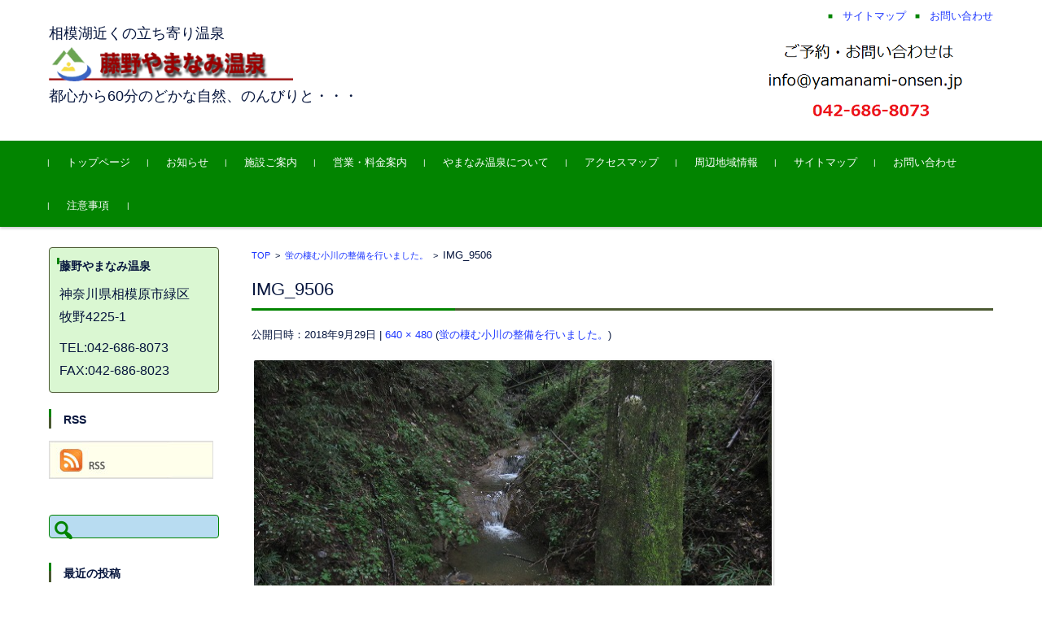

--- FILE ---
content_type: text/html; charset=UTF-8
request_url: https://yamanami-onsen.jp/archives/1273/img_9506
body_size: 9525
content:


<!DOCTYPE html>
<html lang="ja">
<head>

<meta charset="UTF-8">
<meta name="viewport" content="width=device-width, initial-scale=1">
<link rel="profile" href="https://gmpg.org/xfn/11">
<link rel="pingback" href="https://yamanami-onsen.jp/xmlrpc.php" />


<title>IMG_9506 &#8211; 藤野やまなみ温泉</title>
<meta name='robots' content='max-image-preview:large' />
<link rel="alternate" type="application/rss+xml" title="藤野やまなみ温泉 &raquo; フィード" href="https://yamanami-onsen.jp/feed" />
<link rel="alternate" type="application/rss+xml" title="藤野やまなみ温泉 &raquo; コメントフィード" href="https://yamanami-onsen.jp/comments/feed" />
<link rel="alternate" type="application/rss+xml" title="藤野やまなみ温泉 &raquo; IMG_9506 のコメントのフィード" href="https://yamanami-onsen.jp/archives/1273/img_9506/feed" />
<script type="text/javascript">
/* <![CDATA[ */
window._wpemojiSettings = {"baseUrl":"https:\/\/s.w.org\/images\/core\/emoji\/15.0.3\/72x72\/","ext":".png","svgUrl":"https:\/\/s.w.org\/images\/core\/emoji\/15.0.3\/svg\/","svgExt":".svg","source":{"concatemoji":"https:\/\/yamanami-onsen.jp\/wp-includes\/js\/wp-emoji-release.min.js?ver=6.5.7"}};
/*! This file is auto-generated */
!function(i,n){var o,s,e;function c(e){try{var t={supportTests:e,timestamp:(new Date).valueOf()};sessionStorage.setItem(o,JSON.stringify(t))}catch(e){}}function p(e,t,n){e.clearRect(0,0,e.canvas.width,e.canvas.height),e.fillText(t,0,0);var t=new Uint32Array(e.getImageData(0,0,e.canvas.width,e.canvas.height).data),r=(e.clearRect(0,0,e.canvas.width,e.canvas.height),e.fillText(n,0,0),new Uint32Array(e.getImageData(0,0,e.canvas.width,e.canvas.height).data));return t.every(function(e,t){return e===r[t]})}function u(e,t,n){switch(t){case"flag":return n(e,"\ud83c\udff3\ufe0f\u200d\u26a7\ufe0f","\ud83c\udff3\ufe0f\u200b\u26a7\ufe0f")?!1:!n(e,"\ud83c\uddfa\ud83c\uddf3","\ud83c\uddfa\u200b\ud83c\uddf3")&&!n(e,"\ud83c\udff4\udb40\udc67\udb40\udc62\udb40\udc65\udb40\udc6e\udb40\udc67\udb40\udc7f","\ud83c\udff4\u200b\udb40\udc67\u200b\udb40\udc62\u200b\udb40\udc65\u200b\udb40\udc6e\u200b\udb40\udc67\u200b\udb40\udc7f");case"emoji":return!n(e,"\ud83d\udc26\u200d\u2b1b","\ud83d\udc26\u200b\u2b1b")}return!1}function f(e,t,n){var r="undefined"!=typeof WorkerGlobalScope&&self instanceof WorkerGlobalScope?new OffscreenCanvas(300,150):i.createElement("canvas"),a=r.getContext("2d",{willReadFrequently:!0}),o=(a.textBaseline="top",a.font="600 32px Arial",{});return e.forEach(function(e){o[e]=t(a,e,n)}),o}function t(e){var t=i.createElement("script");t.src=e,t.defer=!0,i.head.appendChild(t)}"undefined"!=typeof Promise&&(o="wpEmojiSettingsSupports",s=["flag","emoji"],n.supports={everything:!0,everythingExceptFlag:!0},e=new Promise(function(e){i.addEventListener("DOMContentLoaded",e,{once:!0})}),new Promise(function(t){var n=function(){try{var e=JSON.parse(sessionStorage.getItem(o));if("object"==typeof e&&"number"==typeof e.timestamp&&(new Date).valueOf()<e.timestamp+604800&&"object"==typeof e.supportTests)return e.supportTests}catch(e){}return null}();if(!n){if("undefined"!=typeof Worker&&"undefined"!=typeof OffscreenCanvas&&"undefined"!=typeof URL&&URL.createObjectURL&&"undefined"!=typeof Blob)try{var e="postMessage("+f.toString()+"("+[JSON.stringify(s),u.toString(),p.toString()].join(",")+"));",r=new Blob([e],{type:"text/javascript"}),a=new Worker(URL.createObjectURL(r),{name:"wpTestEmojiSupports"});return void(a.onmessage=function(e){c(n=e.data),a.terminate(),t(n)})}catch(e){}c(n=f(s,u,p))}t(n)}).then(function(e){for(var t in e)n.supports[t]=e[t],n.supports.everything=n.supports.everything&&n.supports[t],"flag"!==t&&(n.supports.everythingExceptFlag=n.supports.everythingExceptFlag&&n.supports[t]);n.supports.everythingExceptFlag=n.supports.everythingExceptFlag&&!n.supports.flag,n.DOMReady=!1,n.readyCallback=function(){n.DOMReady=!0}}).then(function(){return e}).then(function(){var e;n.supports.everything||(n.readyCallback(),(e=n.source||{}).concatemoji?t(e.concatemoji):e.wpemoji&&e.twemoji&&(t(e.twemoji),t(e.wpemoji)))}))}((window,document),window._wpemojiSettings);
/* ]]> */
</script>
<style id='wp-emoji-styles-inline-css' type='text/css'>

	img.wp-smiley, img.emoji {
		display: inline !important;
		border: none !important;
		box-shadow: none !important;
		height: 1em !important;
		width: 1em !important;
		margin: 0 0.07em !important;
		vertical-align: -0.1em !important;
		background: none !important;
		padding: 0 !important;
	}
</style>
<link rel='stylesheet' id='wp-block-library-css' href='https://yamanami-onsen.jp/wp-includes/css/dist/block-library/style.min.css?ver=6.5.7' type='text/css' media='all' />
<style id='classic-theme-styles-inline-css' type='text/css'>
/*! This file is auto-generated */
.wp-block-button__link{color:#fff;background-color:#32373c;border-radius:9999px;box-shadow:none;text-decoration:none;padding:calc(.667em + 2px) calc(1.333em + 2px);font-size:1.125em}.wp-block-file__button{background:#32373c;color:#fff;text-decoration:none}
</style>
<style id='global-styles-inline-css' type='text/css'>
body{--wp--preset--color--black: #000000;--wp--preset--color--cyan-bluish-gray: #abb8c3;--wp--preset--color--white: #ffffff;--wp--preset--color--pale-pink: #f78da7;--wp--preset--color--vivid-red: #cf2e2e;--wp--preset--color--luminous-vivid-orange: #ff6900;--wp--preset--color--luminous-vivid-amber: #fcb900;--wp--preset--color--light-green-cyan: #7bdcb5;--wp--preset--color--vivid-green-cyan: #00d084;--wp--preset--color--pale-cyan-blue: #8ed1fc;--wp--preset--color--vivid-cyan-blue: #0693e3;--wp--preset--color--vivid-purple: #9b51e0;--wp--preset--gradient--vivid-cyan-blue-to-vivid-purple: linear-gradient(135deg,rgba(6,147,227,1) 0%,rgb(155,81,224) 100%);--wp--preset--gradient--light-green-cyan-to-vivid-green-cyan: linear-gradient(135deg,rgb(122,220,180) 0%,rgb(0,208,130) 100%);--wp--preset--gradient--luminous-vivid-amber-to-luminous-vivid-orange: linear-gradient(135deg,rgba(252,185,0,1) 0%,rgba(255,105,0,1) 100%);--wp--preset--gradient--luminous-vivid-orange-to-vivid-red: linear-gradient(135deg,rgba(255,105,0,1) 0%,rgb(207,46,46) 100%);--wp--preset--gradient--very-light-gray-to-cyan-bluish-gray: linear-gradient(135deg,rgb(238,238,238) 0%,rgb(169,184,195) 100%);--wp--preset--gradient--cool-to-warm-spectrum: linear-gradient(135deg,rgb(74,234,220) 0%,rgb(151,120,209) 20%,rgb(207,42,186) 40%,rgb(238,44,130) 60%,rgb(251,105,98) 80%,rgb(254,248,76) 100%);--wp--preset--gradient--blush-light-purple: linear-gradient(135deg,rgb(255,206,236) 0%,rgb(152,150,240) 100%);--wp--preset--gradient--blush-bordeaux: linear-gradient(135deg,rgb(254,205,165) 0%,rgb(254,45,45) 50%,rgb(107,0,62) 100%);--wp--preset--gradient--luminous-dusk: linear-gradient(135deg,rgb(255,203,112) 0%,rgb(199,81,192) 50%,rgb(65,88,208) 100%);--wp--preset--gradient--pale-ocean: linear-gradient(135deg,rgb(255,245,203) 0%,rgb(182,227,212) 50%,rgb(51,167,181) 100%);--wp--preset--gradient--electric-grass: linear-gradient(135deg,rgb(202,248,128) 0%,rgb(113,206,126) 100%);--wp--preset--gradient--midnight: linear-gradient(135deg,rgb(2,3,129) 0%,rgb(40,116,252) 100%);--wp--preset--font-size--small: 13px;--wp--preset--font-size--medium: 20px;--wp--preset--font-size--large: 36px;--wp--preset--font-size--x-large: 42px;--wp--preset--spacing--20: 0.44rem;--wp--preset--spacing--30: 0.67rem;--wp--preset--spacing--40: 1rem;--wp--preset--spacing--50: 1.5rem;--wp--preset--spacing--60: 2.25rem;--wp--preset--spacing--70: 3.38rem;--wp--preset--spacing--80: 5.06rem;--wp--preset--shadow--natural: 6px 6px 9px rgba(0, 0, 0, 0.2);--wp--preset--shadow--deep: 12px 12px 50px rgba(0, 0, 0, 0.4);--wp--preset--shadow--sharp: 6px 6px 0px rgba(0, 0, 0, 0.2);--wp--preset--shadow--outlined: 6px 6px 0px -3px rgba(255, 255, 255, 1), 6px 6px rgba(0, 0, 0, 1);--wp--preset--shadow--crisp: 6px 6px 0px rgba(0, 0, 0, 1);}:where(.is-layout-flex){gap: 0.5em;}:where(.is-layout-grid){gap: 0.5em;}body .is-layout-flex{display: flex;}body .is-layout-flex{flex-wrap: wrap;align-items: center;}body .is-layout-flex > *{margin: 0;}body .is-layout-grid{display: grid;}body .is-layout-grid > *{margin: 0;}:where(.wp-block-columns.is-layout-flex){gap: 2em;}:where(.wp-block-columns.is-layout-grid){gap: 2em;}:where(.wp-block-post-template.is-layout-flex){gap: 1.25em;}:where(.wp-block-post-template.is-layout-grid){gap: 1.25em;}.has-black-color{color: var(--wp--preset--color--black) !important;}.has-cyan-bluish-gray-color{color: var(--wp--preset--color--cyan-bluish-gray) !important;}.has-white-color{color: var(--wp--preset--color--white) !important;}.has-pale-pink-color{color: var(--wp--preset--color--pale-pink) !important;}.has-vivid-red-color{color: var(--wp--preset--color--vivid-red) !important;}.has-luminous-vivid-orange-color{color: var(--wp--preset--color--luminous-vivid-orange) !important;}.has-luminous-vivid-amber-color{color: var(--wp--preset--color--luminous-vivid-amber) !important;}.has-light-green-cyan-color{color: var(--wp--preset--color--light-green-cyan) !important;}.has-vivid-green-cyan-color{color: var(--wp--preset--color--vivid-green-cyan) !important;}.has-pale-cyan-blue-color{color: var(--wp--preset--color--pale-cyan-blue) !important;}.has-vivid-cyan-blue-color{color: var(--wp--preset--color--vivid-cyan-blue) !important;}.has-vivid-purple-color{color: var(--wp--preset--color--vivid-purple) !important;}.has-black-background-color{background-color: var(--wp--preset--color--black) !important;}.has-cyan-bluish-gray-background-color{background-color: var(--wp--preset--color--cyan-bluish-gray) !important;}.has-white-background-color{background-color: var(--wp--preset--color--white) !important;}.has-pale-pink-background-color{background-color: var(--wp--preset--color--pale-pink) !important;}.has-vivid-red-background-color{background-color: var(--wp--preset--color--vivid-red) !important;}.has-luminous-vivid-orange-background-color{background-color: var(--wp--preset--color--luminous-vivid-orange) !important;}.has-luminous-vivid-amber-background-color{background-color: var(--wp--preset--color--luminous-vivid-amber) !important;}.has-light-green-cyan-background-color{background-color: var(--wp--preset--color--light-green-cyan) !important;}.has-vivid-green-cyan-background-color{background-color: var(--wp--preset--color--vivid-green-cyan) !important;}.has-pale-cyan-blue-background-color{background-color: var(--wp--preset--color--pale-cyan-blue) !important;}.has-vivid-cyan-blue-background-color{background-color: var(--wp--preset--color--vivid-cyan-blue) !important;}.has-vivid-purple-background-color{background-color: var(--wp--preset--color--vivid-purple) !important;}.has-black-border-color{border-color: var(--wp--preset--color--black) !important;}.has-cyan-bluish-gray-border-color{border-color: var(--wp--preset--color--cyan-bluish-gray) !important;}.has-white-border-color{border-color: var(--wp--preset--color--white) !important;}.has-pale-pink-border-color{border-color: var(--wp--preset--color--pale-pink) !important;}.has-vivid-red-border-color{border-color: var(--wp--preset--color--vivid-red) !important;}.has-luminous-vivid-orange-border-color{border-color: var(--wp--preset--color--luminous-vivid-orange) !important;}.has-luminous-vivid-amber-border-color{border-color: var(--wp--preset--color--luminous-vivid-amber) !important;}.has-light-green-cyan-border-color{border-color: var(--wp--preset--color--light-green-cyan) !important;}.has-vivid-green-cyan-border-color{border-color: var(--wp--preset--color--vivid-green-cyan) !important;}.has-pale-cyan-blue-border-color{border-color: var(--wp--preset--color--pale-cyan-blue) !important;}.has-vivid-cyan-blue-border-color{border-color: var(--wp--preset--color--vivid-cyan-blue) !important;}.has-vivid-purple-border-color{border-color: var(--wp--preset--color--vivid-purple) !important;}.has-vivid-cyan-blue-to-vivid-purple-gradient-background{background: var(--wp--preset--gradient--vivid-cyan-blue-to-vivid-purple) !important;}.has-light-green-cyan-to-vivid-green-cyan-gradient-background{background: var(--wp--preset--gradient--light-green-cyan-to-vivid-green-cyan) !important;}.has-luminous-vivid-amber-to-luminous-vivid-orange-gradient-background{background: var(--wp--preset--gradient--luminous-vivid-amber-to-luminous-vivid-orange) !important;}.has-luminous-vivid-orange-to-vivid-red-gradient-background{background: var(--wp--preset--gradient--luminous-vivid-orange-to-vivid-red) !important;}.has-very-light-gray-to-cyan-bluish-gray-gradient-background{background: var(--wp--preset--gradient--very-light-gray-to-cyan-bluish-gray) !important;}.has-cool-to-warm-spectrum-gradient-background{background: var(--wp--preset--gradient--cool-to-warm-spectrum) !important;}.has-blush-light-purple-gradient-background{background: var(--wp--preset--gradient--blush-light-purple) !important;}.has-blush-bordeaux-gradient-background{background: var(--wp--preset--gradient--blush-bordeaux) !important;}.has-luminous-dusk-gradient-background{background: var(--wp--preset--gradient--luminous-dusk) !important;}.has-pale-ocean-gradient-background{background: var(--wp--preset--gradient--pale-ocean) !important;}.has-electric-grass-gradient-background{background: var(--wp--preset--gradient--electric-grass) !important;}.has-midnight-gradient-background{background: var(--wp--preset--gradient--midnight) !important;}.has-small-font-size{font-size: var(--wp--preset--font-size--small) !important;}.has-medium-font-size{font-size: var(--wp--preset--font-size--medium) !important;}.has-large-font-size{font-size: var(--wp--preset--font-size--large) !important;}.has-x-large-font-size{font-size: var(--wp--preset--font-size--x-large) !important;}
.wp-block-navigation a:where(:not(.wp-element-button)){color: inherit;}
:where(.wp-block-post-template.is-layout-flex){gap: 1.25em;}:where(.wp-block-post-template.is-layout-grid){gap: 1.25em;}
:where(.wp-block-columns.is-layout-flex){gap: 2em;}:where(.wp-block-columns.is-layout-grid){gap: 2em;}
.wp-block-pullquote{font-size: 1.5em;line-height: 1.6;}
</style>
<link rel='stylesheet' id='fsvbasic-style-css' href='https://yamanami-onsen.jp/wp-content/themes/fsvbasic/style.css?ver=6.5.7' type='text/css' media='all' />
<link rel='stylesheet' id='jquery-bxslider-styles-css' href='https://yamanami-onsen.jp/wp-content/themes/fsvbasic/css/jquery.bxslider.css?ver=6.5.7' type='text/css' media='all' />
<link rel='stylesheet' id='fsvbasic-overwrite-css' href='https://yamanami-onsen.jp/wp-content/themes/fsvbasic/css/overwrite.css?ver=6.5.7' type='text/css' media='all' />
<link rel='stylesheet' id='dashicons-css' href='https://yamanami-onsen.jp/wp-includes/css/dashicons.min.css?ver=6.5.7' type='text/css' media='all' />
<script type="text/javascript" src="https://yamanami-onsen.jp/wp-includes/js/jquery/jquery.min.js?ver=3.7.1" id="jquery-core-js"></script>
<script type="text/javascript" src="https://yamanami-onsen.jp/wp-includes/js/jquery/jquery-migrate.min.js?ver=3.4.1" id="jquery-migrate-js"></script>
<script type="text/javascript" src="https://yamanami-onsen.jp/wp-content/themes/fsvbasic/js/jquery.bxslider.min.js?ver=1" id="jquery-bxslider-js"></script>
<script type="text/javascript" src="https://yamanami-onsen.jp/wp-content/themes/fsvbasic/js/responsive.js?ver=1" id="jquery-responsive-js"></script>
<link rel="https://api.w.org/" href="https://yamanami-onsen.jp/wp-json/" /><link rel="alternate" type="application/json" href="https://yamanami-onsen.jp/wp-json/wp/v2/media/1275" /><link rel="EditURI" type="application/rsd+xml" title="RSD" href="https://yamanami-onsen.jp/xmlrpc.php?rsd" />
<meta name="generator" content="WordPress 6.5.7" />
<link rel='shortlink' href='https://yamanami-onsen.jp/?p=1275' />
<link rel="alternate" type="application/json+oembed" href="https://yamanami-onsen.jp/wp-json/oembed/1.0/embed?url=https%3A%2F%2Fyamanami-onsen.jp%2Farchives%2F1273%2Fimg_9506" />
<link rel="alternate" type="text/xml+oembed" href="https://yamanami-onsen.jp/wp-json/oembed/1.0/embed?url=https%3A%2F%2Fyamanami-onsen.jp%2Farchives%2F1273%2Fimg_9506&#038;format=xml" />

<style type="text/css">
/* Main Color */
#header-nav-area,
.nav-previous a::before,
.nav-next a::after,
.page-links > span,
.main-content-header .main-content-title::before,
.topmain-widget-area .widget-title::after,
.post-sitemap-list .widget-title::after,
.sidebar-left .widget-title::after,
.sidebar-right .widget-title::after,
.comments-title::after,
.comment-reply-title::after,
.widget_rss .widget-title .rss-widget-icon-link::after,
#wp-calendar caption,
#wp-calendar tfoot #prev a::before,
#wp-calendar tfoot #next a::before,
.widget_archive select[name=archive-dropdown],
.widget_categories select.postform,
.footer-copy-area,
a[rel*="category"],
#pagetop {
	background-color:#028400;
}

#site-navigation ul li a:hover,
.menu-load-button a,
#header-menu-button button span,
.hw_link1 a::before,
.hw_link2 a::before,
.post-sitemap-list ul li::before,
.widget_archive ul li::before,
.widget_categories ul li::before,
.widget_nav_menu ul li::before,
.widget_pages ul li::before,
.widget_meta ul li::before,
.post-sitemap-list .children li::before,
.widget_nav_menu .sub-menu li::before,
.widget_pages .children li::before,
.widget_categories .children li::before,
#searchform::before {
	color:#028400;
}

input[type="text"],
input[type="password"],
input[type="search"],
input[type="tel"],
input[type="url"],
input[type="email"],
input[type="number"],
textarea,
.site-header-area,
.page-links > span {
	border-color:#028400;
}
/* Link Color */
a {
	color:#1c36ff;
}
/* Sub Light Color */
#site-navigation ul li a:hover,
input[type="text"],
input[type="password"],
input[type="search"],
input[type="tel"],
input[type="url"],
input[type="email"],
input[type="number"],
textarea {
	background-color:;
}

#wp-calendar td,
.topmain-welcome-area th,
.textwidget th,
.entry-content th,
.comment-content th,
.widget_framedtext {
	background-color:#daf7d2;
}
/* Main Text Color */
del,
body,
.meta-postdate a,
.page-links > a,
.main-content-header .main-content-title,
.topmain-widget-area .widget-title,
.widget_rss .widget-title .rsswidget,
.widget_framedtext .widget-title,
.topmain-welcome-area th a,
.textwidget th a,
.entry-content th a,
.comment-content th a {
	color:#06153d;
}
/* Line & Icon Color */
.mu_register h2,
.widget_recent_comments ul li::before,
.tagcloud a::before {
    color:#4b5932;
}

hr,
a[rel*="tag"],
.page-links > a:hover,
.post-author {
	background-color:#4b5932;
}

button,
input,
select,
textarea,
.header-title-only,
.header-title-area,
.header-image-area,
.main-content-area,
.topmain-welcome-area abbr,
.textwidget abbr,
.entry-content abbr,
.comment-content abbr,
.topmain-welcome-area dfn,
.textwidget dfn,
.entry-content dfn,
.comment-content dfn,
.topmain-welcome-area acronym,
.textwidget acronym,
.entry-content acronym,
.comment-content acronym,
.topmain-welcome-area table,
.textwidget table,
.entry-content table,
.comment-content table,
.topmain-welcome-area th,
.textwidget th,
.entry-content th,
.comment-content th,
.topmain-welcome-area td,
.textwidget td,
.entry-content td,
.comment-content td,
.page-links > a,
.nav-single,
.nav-previous a,
.nav-next a,
.comments-title,
.comment-reply-title,
article.comment,
.comment .children,
.nocomments,
.archive-post,
.widget,
.widget-title,
.post-sitemap-list .widget-title,
.post-sitemap-list ul li,
.widget_archive ul li,
.widget_categories ul li,
.widget_nav_menu ul li,
.widget_pages ul li,
.widget_meta ul li,
.widget_recent_entries ul li,
.widget_rss ul li,
.widget_recent_comments ul li,
.widget_tagposts ul li,
.widget_tagpages ul li,
.widget_catposts ul li,
.hw_link1,
.hw_link2,
.hw_link2 a,
.post-sitemap-list .children,
.widget_nav_menu .sub-menu,
.widget_pages .children,
.widget_categories .children,
.topmain-welcome-area pre,
.textwidget pre,
.entry-content pre,
.comment-content pre,
.main-content-header .main-content-title,
.topmain-widget-area .widget-title,
.post-sitemap-list .widget-title,
.sidebar-left .widget-title,
.sidebar-right .widget-title,
.comments-title,
.comment-reply-title {
	border-color:#4b5932;
}
@media screen and (min-width:786px) {
	/* Main Color */
	#site-navigation div.menu > ul > li:hover li:hover > a,
	#site-navigation ul li:hover ul li ul li:hover > a  {
		color:#028400;
	}

	.topmain-widget-area .widget_tagposts ul li .ex_tag_button,
	.topmain-widget-area .widget_tagpages ul li .ex_tag_button {
		background-color:#028400;
	}

	#site-navigation ul li ul li a {
		border-color:#028400;
	}
	/* Link Color */
	#site-navigation div.menu > ul > li:hover > a,
	#site-navigation ul li ul li ul li a,
	#site-navigation div.menu > ul > li:hover > ul > li {
		background-color:#1c36ff;
	}
	/* Sub Light Color */
	#site-navigation div.menu > ul > li:hover li:hover > a,
	#site-navigation ul li:hover ul li ul li:hover > a  {
		background-color:;
	}
	.footer-widget-area {
		background-color:#daf7d2;
	}
	.comments-area,
	.article-group,
	.post-sitemap-list ul,
	.widget_archive ul,
	.widget_categories ul,
	.widget_nav_menu ul,
	.widget_pages ul,
	.widget_meta ul,
	.widget_recent_entries ul,
	.widget_rss ul,
	.widget_recent_comments ul,
	.widget_tagposts ul,
	.widget_tagpages ul,
	.widget_catposts ul,
	.post-sitemap-list ul li:last-child,
	.widget_archive ul li:last-child,
	.widget_categories ul li:last-child,
	.widget_nav_menu ul li:last-child,
	.widget_pages ul li:last-child,
	.widget_meta ul li:last-child,
	.widget_recent_entries ul li:last-child,
	.widget_rss ul li:last-child,
	.widget_recent_comments ul li:last-child,
	.widget_tagposts ul li:last-child,
	.widget_tagpages ul li:last-child,
	.widget_catposts ul li:last-child,
	#footer-widget-area-1,
	#footer-widget-area-2,
	.widget_framedtext {
		border-color:#4b5932;
	}
}
</style>
<link rel="icon" href="https://yamanami-onsen.jp/wp-content/uploads/2017/06/cropped-top-1-1-32x32.jpg" sizes="32x32" />
<link rel="icon" href="https://yamanami-onsen.jp/wp-content/uploads/2017/06/cropped-top-1-1-192x192.jpg" sizes="192x192" />
<link rel="apple-touch-icon" href="https://yamanami-onsen.jp/wp-content/uploads/2017/06/cropped-top-1-1-180x180.jpg" />
<meta name="msapplication-TileImage" content="https://yamanami-onsen.jp/wp-content/uploads/2017/06/cropped-top-1-1-270x270.jpg" />

</head>

<body class="attachment attachment-template-default single single-attachment postid-1275 attachmentid-1275 attachment-jpeg metaslider-plugin column-2l custom-background-white">


<div id="layout">

<div id="page">

<div id="masthead" class="site-header-area" role="banner">

<div class="component-inner">

<div id="header-menu-button" class="menu-load-button">

<button id="button-toggle-menu"><span class="dashicons dashicons-menu"></span></button>

</div><!-- #header-menu-button -->


<div id="header-title-area" class="header-title-area">

<p class="site-description">相模湖近くの立ち寄り温泉</p>
<p class="site-title-img"><a href="https://yamanami-onsen.jp/" rel="home"><img src="https://yamanami-onsen.jp/wp-content/uploads/2017/07/headimg.png" alt="藤野やまなみ温泉" /></a></p>
<!--<p class="site-title"><a href="https://yamanami-onsen.jp/" rel="home">藤野やまなみ温泉</a></p>-->
<p class="site-description">都心から60分のどかな自然、のんびりと・・・</p>


</div><!-- #header-title-area -->

<div id="header-widget-area">


<p class="hw_link2">
<a href="/sitemap"><span>サイトマップ</span></a><a href="/inquiry"><span>お問い合わせ</span></a></p>

<p class="hw_text_large"><a href="/"><img src="/wp-content/uploads/2017/06/maila.png"></a></p>
</div><!-- #header-widget-area -->

</div><!-- .component-inner -->

</div><!-- #masthead -->

<div id="header-nav-area" class="navigation-area clear">

<div class="component-inner clear">

<a class="assistive-text" href="#content">コンテンツに移動</a>

<nav id="site-navigation" class="main-navigation" role="navigation">

<div class="menu"><ul id="menu-%e3%83%a1%e3%83%8b%e3%83%a5%e3%83%bc%ef%bc%91" class="menu"><li id="menu-item-59" class="menu-item menu-item-type-post_type menu-item-object-page menu-item-home menu-item-59"><a href="https://yamanami-onsen.jp/">トップページ</a></li>
<li id="menu-item-58" class="menu-item menu-item-type-post_type menu-item-object-page current_page_parent menu-item-58"><a href="https://yamanami-onsen.jp/information">お知らせ</a></li>
<li id="menu-item-62" class="menu-item menu-item-type-post_type menu-item-object-page menu-item-62"><a href="https://yamanami-onsen.jp/fac-info">施設ご案内</a></li>
<li id="menu-item-57" class="menu-item menu-item-type-post_type menu-item-object-page menu-item-57"><a href="https://yamanami-onsen.jp/fee">営業・料金案内</a></li>
<li id="menu-item-56" class="menu-item menu-item-type-post_type menu-item-object-page menu-item-56"><a href="https://yamanami-onsen.jp/about">やまなみ温泉について</a></li>
<li id="menu-item-55" class="menu-item menu-item-type-post_type menu-item-object-page menu-item-55"><a href="https://yamanami-onsen.jp/access-map">アクセスマップ</a></li>
<li id="menu-item-270" class="menu-item menu-item-type-post_type menu-item-object-page menu-item-270"><a href="https://yamanami-onsen.jp/near">周辺地域情報</a></li>
<li id="menu-item-54" class="menu-item menu-item-type-post_type menu-item-object-page menu-item-54"><a href="https://yamanami-onsen.jp/sitemap">サイトマップ</a></li>
<li id="menu-item-53" class="menu-item menu-item-type-post_type menu-item-object-page menu-item-53"><a href="https://yamanami-onsen.jp/inquiry">お問い合わせ</a></li>
<li id="menu-item-3372" class="menu-item menu-item-type-post_type menu-item-object-page menu-item-3372"><a href="https://yamanami-onsen.jp/%e6%b3%a8%e6%84%8f%e4%ba%8b%e9%a0%85">注意事項</a></li>
</ul></div>
</nav><!-- #site-navigation -->

</div><!-- .component-inner -->

</div><!-- #header-nav-area -->


<div id="main" class="main-content-area">

<div class="component-inner">

<div id="wrapbox" class="main-content-wrap">

<div id="primary" class="main-content-site" role="main">


<div id="breadcrumb" class="main-breadcrumb">

<a href="https://yamanami-onsen.jp/" title="藤野やまなみ温泉" rel="home">TOP</a>

&nbsp;&gt;&nbsp;&nbsp;<a href="https://yamanami-onsen.jp/archives/1273">蛍の棲む小川の整備を行いました。</a>

		&nbsp;&gt;&nbsp;&nbsp;<span class="currentpage">IMG_9506</span>

	
</div><!-- #breadcrumb -->


<article id="post-1275" class="image-attachment post-1275 attachment type-attachment status-inherit hentry">

<header class="main-content-header">

<h1 class="main-content-title">IMG_9506</h1>

<div class="entry-meta"><span class="meta-prep meta-prep-entry-date">公開日時：</span><span class="entry-date"><time class="entry-date" datetime="2018-09-29T15:45:54+09:00">2018年9月29日</time></span> | <a href="https://yamanami-onsen.jp/wp-content/uploads/2018/09/IMG_9506.jpg" title="フルサイズ画像">640 &times; 480</a> (<a href="https://yamanami-onsen.jp/archives/1273" title="Return to 蛍の棲む小川の整備を行いました。" rel="gallery">蛍の棲む小川の整備を行いました。</a>)
</div><!-- .entry-meta -->

</header><!-- .main-content-header -->

<div class="entry-content">

<div class="attachment">

<img width="640" height="480" src="https://yamanami-onsen.jp/wp-content/uploads/2018/09/IMG_9506.jpg" class="attachment-1200x1200 size-1200x1200" alt="" decoding="async" fetchpriority="high" srcset="https://yamanami-onsen.jp/wp-content/uploads/2018/09/IMG_9506.jpg 640w, https://yamanami-onsen.jp/wp-content/uploads/2018/09/IMG_9506-300x225.jpg 300w" sizes="(max-width: 640px) 100vw, 640px" />
</div><!-- .attachment -->


</div><!-- .entry-content -->

<div class="clear"></div>

</article><!-- #post -->



<section id="comments" class="comments-area">	<div id="respond" class="comment-respond">
		<h3 id="reply-title" class="comment-reply-title">コメントを残す <small><a rel="nofollow" id="cancel-comment-reply-link" href="/archives/1273/img_9506#respond" style="display:none;">コメントをキャンセル</a></small></h3><form action="https://yamanami-onsen.jp/wp-comments-post.php" method="post" id="commentform" class="comment-form"><p class="comment-notes"><span id="email-notes">メールアドレスが公開されることはありません。</span> <span class="required-field-message"><span class="required">※</span> が付いている欄は必須項目です</span></p><div class="comment-area">
<p class="comment-form-comment"><span class="form_content">コメント</span><textarea placeholder="コメント" id="comment" name="comment" cols="45" rows="8" aria-required="true"></textarea></p>
</div>


<div class="comment-fields">
<p class="comment-form-author"><span class="form_content">お名前 *</span><input placeholder="お名前 *" id="author" name="author" type="text" value="" size="30" aria-required="true" /></p>
<p class="comment-form-email"><span class="form_content">メールアドレス *</span><input placeholder="メールアドレス *" id="email" name="email" type="email" value="" size="30" aria-required="true" /></p>
<p class="comment-form-url"><span class="form_content">ウェブサイトURL</span><input placeholder="ウェブサイトURL" id="url" name="url" type="url" value="" size="30" /></p>
</div>

<p class="comment-form-cookies-consent"><input id="wp-comment-cookies-consent" name="wp-comment-cookies-consent" type="checkbox" value="yes" /> <label for="wp-comment-cookies-consent">次回のコメントで使用するためブラウザーに自分の名前、メールアドレス、サイトを保存する。</label></p>
<p class="form-submit"><input name="submit" type="submit" id="submit" class="submit" value="コメントを送信" /> <input type='hidden' name='comment_post_ID' value='1275' id='comment_post_ID' />
<input type='hidden' name='comment_parent' id='comment_parent' value='0' />
</p></form>	</div><!-- #respond -->
	
</section><!-- #comments .comments-area -->


</div><!-- #primary -->


<div id="secondary" class="sidebar-left">



<aside id="fsvbasic_w_framedtext-2" class="widget widget_framedtext"><h3 class="widget-title">藤野やまなみ温泉</h3>
			<div class="textwidget"><p>神奈川県相模原市緑区<br />
牧野4225-1</p>
<p>TEL:042-686-8073<br />
FAX:042-686-8023</p>
</div>

		</aside><aside id="text-4" class="widget widget_text"><h3 class="widget-title">RSS</h3>			<div class="textwidget"><p><a href="/feed"><img decoding="async" style="border: 1px solid #ddd;
" src="/wp-content/uploads/2017/06/b_rss.gif" /></a></p>
</div>
		</aside><aside id="search-2" class="widget widget_search"><form role="search" method="get" id="searchform" class="searchform" action="https://yamanami-onsen.jp/">
				<div>
					<label class="screen-reader-text" for="s">検索:</label>
					<input type="text" value="" name="s" id="s" />
					<input type="submit" id="searchsubmit" value="検索" />
				</div>
			</form></aside>
		<aside id="recent-posts-2" class="widget widget_recent_entries">
		<h3 class="widget-title">最近の投稿</h3>
		<ul>
											<li>
					<a href="https://yamanami-onsen.jp/archives/3883">温泉ポンプ故障の為、明日（1/5）より休館します。</a>
									</li>
											<li>
					<a href="https://yamanami-onsen.jp/archives/3880">新年1月2日10：00より営業します。</a>
									</li>
											<li>
					<a href="https://yamanami-onsen.jp/archives/3876">藤野スタンプラリー　１/４～</a>
									</li>
											<li>
					<a href="https://yamanami-onsen.jp/archives/3872">12/22冬至　露天風呂でゆず湯</a>
									</li>
											<li>
					<a href="https://yamanami-onsen.jp/archives/3868">１月営業案内</a>
									</li>
					</ul>

		</aside><aside id="archives-2" class="widget widget_archive"><h3 class="widget-title">アーカイブ</h3>
			<ul>
					<li><a href='https://yamanami-onsen.jp/archives/date/2026/01'>2026年1月</a></li>
	<li><a href='https://yamanami-onsen.jp/archives/date/2025/12'>2025年12月</a></li>
	<li><a href='https://yamanami-onsen.jp/archives/date/2025/11'>2025年11月</a></li>
	<li><a href='https://yamanami-onsen.jp/archives/date/2025/10'>2025年10月</a></li>
	<li><a href='https://yamanami-onsen.jp/archives/date/2025/09'>2025年9月</a></li>
	<li><a href='https://yamanami-onsen.jp/archives/date/2025/08'>2025年8月</a></li>
	<li><a href='https://yamanami-onsen.jp/archives/date/2025/07'>2025年7月</a></li>
	<li><a href='https://yamanami-onsen.jp/archives/date/2025/06'>2025年6月</a></li>
	<li><a href='https://yamanami-onsen.jp/archives/date/2025/05'>2025年5月</a></li>
	<li><a href='https://yamanami-onsen.jp/archives/date/2025/04'>2025年4月</a></li>
	<li><a href='https://yamanami-onsen.jp/archives/date/2025/03'>2025年3月</a></li>
	<li><a href='https://yamanami-onsen.jp/archives/date/2025/02'>2025年2月</a></li>
	<li><a href='https://yamanami-onsen.jp/archives/date/2025/01'>2025年1月</a></li>
	<li><a href='https://yamanami-onsen.jp/archives/date/2024/12'>2024年12月</a></li>
	<li><a href='https://yamanami-onsen.jp/archives/date/2024/11'>2024年11月</a></li>
	<li><a href='https://yamanami-onsen.jp/archives/date/2024/10'>2024年10月</a></li>
	<li><a href='https://yamanami-onsen.jp/archives/date/2024/09'>2024年9月</a></li>
	<li><a href='https://yamanami-onsen.jp/archives/date/2024/08'>2024年8月</a></li>
	<li><a href='https://yamanami-onsen.jp/archives/date/2024/07'>2024年7月</a></li>
	<li><a href='https://yamanami-onsen.jp/archives/date/2024/06'>2024年6月</a></li>
	<li><a href='https://yamanami-onsen.jp/archives/date/2024/05'>2024年5月</a></li>
	<li><a href='https://yamanami-onsen.jp/archives/date/2024/04'>2024年4月</a></li>
	<li><a href='https://yamanami-onsen.jp/archives/date/2024/03'>2024年3月</a></li>
	<li><a href='https://yamanami-onsen.jp/archives/date/2024/02'>2024年2月</a></li>
	<li><a href='https://yamanami-onsen.jp/archives/date/2024/01'>2024年1月</a></li>
	<li><a href='https://yamanami-onsen.jp/archives/date/2023/12'>2023年12月</a></li>
	<li><a href='https://yamanami-onsen.jp/archives/date/2023/11'>2023年11月</a></li>
	<li><a href='https://yamanami-onsen.jp/archives/date/2023/10'>2023年10月</a></li>
	<li><a href='https://yamanami-onsen.jp/archives/date/2023/09'>2023年9月</a></li>
	<li><a href='https://yamanami-onsen.jp/archives/date/2023/08'>2023年8月</a></li>
	<li><a href='https://yamanami-onsen.jp/archives/date/2023/07'>2023年7月</a></li>
	<li><a href='https://yamanami-onsen.jp/archives/date/2022/12'>2022年12月</a></li>
	<li><a href='https://yamanami-onsen.jp/archives/date/2022/06'>2022年6月</a></li>
	<li><a href='https://yamanami-onsen.jp/archives/date/2022/04'>2022年4月</a></li>
	<li><a href='https://yamanami-onsen.jp/archives/date/2022/03'>2022年3月</a></li>
	<li><a href='https://yamanami-onsen.jp/archives/date/2022/02'>2022年2月</a></li>
	<li><a href='https://yamanami-onsen.jp/archives/date/2022/01'>2022年1月</a></li>
	<li><a href='https://yamanami-onsen.jp/archives/date/2021/12'>2021年12月</a></li>
	<li><a href='https://yamanami-onsen.jp/archives/date/2021/11'>2021年11月</a></li>
	<li><a href='https://yamanami-onsen.jp/archives/date/2021/10'>2021年10月</a></li>
	<li><a href='https://yamanami-onsen.jp/archives/date/2021/09'>2021年9月</a></li>
	<li><a href='https://yamanami-onsen.jp/archives/date/2021/08'>2021年8月</a></li>
	<li><a href='https://yamanami-onsen.jp/archives/date/2021/07'>2021年7月</a></li>
	<li><a href='https://yamanami-onsen.jp/archives/date/2021/06'>2021年6月</a></li>
	<li><a href='https://yamanami-onsen.jp/archives/date/2021/05'>2021年5月</a></li>
	<li><a href='https://yamanami-onsen.jp/archives/date/2021/04'>2021年4月</a></li>
	<li><a href='https://yamanami-onsen.jp/archives/date/2021/03'>2021年3月</a></li>
	<li><a href='https://yamanami-onsen.jp/archives/date/2021/01'>2021年1月</a></li>
	<li><a href='https://yamanami-onsen.jp/archives/date/2020/12'>2020年12月</a></li>
	<li><a href='https://yamanami-onsen.jp/archives/date/2020/11'>2020年11月</a></li>
	<li><a href='https://yamanami-onsen.jp/archives/date/2020/10'>2020年10月</a></li>
	<li><a href='https://yamanami-onsen.jp/archives/date/2020/09'>2020年9月</a></li>
	<li><a href='https://yamanami-onsen.jp/archives/date/2020/08'>2020年8月</a></li>
	<li><a href='https://yamanami-onsen.jp/archives/date/2020/07'>2020年7月</a></li>
	<li><a href='https://yamanami-onsen.jp/archives/date/2020/06'>2020年6月</a></li>
	<li><a href='https://yamanami-onsen.jp/archives/date/2020/03'>2020年3月</a></li>
	<li><a href='https://yamanami-onsen.jp/archives/date/2020/02'>2020年2月</a></li>
	<li><a href='https://yamanami-onsen.jp/archives/date/2020/01'>2020年1月</a></li>
	<li><a href='https://yamanami-onsen.jp/archives/date/2019/12'>2019年12月</a></li>
	<li><a href='https://yamanami-onsen.jp/archives/date/2019/11'>2019年11月</a></li>
	<li><a href='https://yamanami-onsen.jp/archives/date/2019/10'>2019年10月</a></li>
	<li><a href='https://yamanami-onsen.jp/archives/date/2019/09'>2019年9月</a></li>
	<li><a href='https://yamanami-onsen.jp/archives/date/2019/08'>2019年8月</a></li>
	<li><a href='https://yamanami-onsen.jp/archives/date/2019/07'>2019年7月</a></li>
	<li><a href='https://yamanami-onsen.jp/archives/date/2019/06'>2019年6月</a></li>
	<li><a href='https://yamanami-onsen.jp/archives/date/2019/05'>2019年5月</a></li>
	<li><a href='https://yamanami-onsen.jp/archives/date/2019/04'>2019年4月</a></li>
	<li><a href='https://yamanami-onsen.jp/archives/date/2019/03'>2019年3月</a></li>
	<li><a href='https://yamanami-onsen.jp/archives/date/2019/02'>2019年2月</a></li>
	<li><a href='https://yamanami-onsen.jp/archives/date/2019/01'>2019年1月</a></li>
	<li><a href='https://yamanami-onsen.jp/archives/date/2018/12'>2018年12月</a></li>
	<li><a href='https://yamanami-onsen.jp/archives/date/2018/11'>2018年11月</a></li>
	<li><a href='https://yamanami-onsen.jp/archives/date/2018/10'>2018年10月</a></li>
	<li><a href='https://yamanami-onsen.jp/archives/date/2018/09'>2018年9月</a></li>
	<li><a href='https://yamanami-onsen.jp/archives/date/2018/08'>2018年8月</a></li>
	<li><a href='https://yamanami-onsen.jp/archives/date/2018/07'>2018年7月</a></li>
	<li><a href='https://yamanami-onsen.jp/archives/date/2018/06'>2018年6月</a></li>
	<li><a href='https://yamanami-onsen.jp/archives/date/2018/05'>2018年5月</a></li>
	<li><a href='https://yamanami-onsen.jp/archives/date/2018/04'>2018年4月</a></li>
	<li><a href='https://yamanami-onsen.jp/archives/date/2018/03'>2018年3月</a></li>
	<li><a href='https://yamanami-onsen.jp/archives/date/2018/02'>2018年2月</a></li>
	<li><a href='https://yamanami-onsen.jp/archives/date/2018/01'>2018年1月</a></li>
	<li><a href='https://yamanami-onsen.jp/archives/date/2017/12'>2017年12月</a></li>
	<li><a href='https://yamanami-onsen.jp/archives/date/2017/11'>2017年11月</a></li>
	<li><a href='https://yamanami-onsen.jp/archives/date/2017/10'>2017年10月</a></li>
	<li><a href='https://yamanami-onsen.jp/archives/date/2017/09'>2017年9月</a></li>
	<li><a href='https://yamanami-onsen.jp/archives/date/2017/08'>2017年8月</a></li>
	<li><a href='https://yamanami-onsen.jp/archives/date/2017/07'>2017年7月</a></li>
			</ul>

			</aside><aside id="text-3" class="widget widget_text"><h3 class="widget-title">リンク</h3>			<div class="textwidget"><p><a href="http://www.tokaen.jp/"><img decoding="async" src="/wp-content/uploads/2017/06/tokaen.jpg" /></a></p>
</div>
		</aside>

</div><!-- #secondary -->


</div><!-- #wrapbox -->


</div><!-- .component-inner -->

</div><!-- #main -->


<div id="sub" class="footer-widget-area" role="complementary">

<div class="component-inner">

<div id="footer-widget-area-1" class="widget-area">


<aside id="archives-4" class="widget widget_archive"><h3 class="widget-title">アーカイブ</h3>
			<ul>
					<li><a href='https://yamanami-onsen.jp/archives/date/2026/01'>2026年1月</a></li>
	<li><a href='https://yamanami-onsen.jp/archives/date/2025/12'>2025年12月</a></li>
	<li><a href='https://yamanami-onsen.jp/archives/date/2025/11'>2025年11月</a></li>
	<li><a href='https://yamanami-onsen.jp/archives/date/2025/10'>2025年10月</a></li>
	<li><a href='https://yamanami-onsen.jp/archives/date/2025/09'>2025年9月</a></li>
	<li><a href='https://yamanami-onsen.jp/archives/date/2025/08'>2025年8月</a></li>
	<li><a href='https://yamanami-onsen.jp/archives/date/2025/07'>2025年7月</a></li>
	<li><a href='https://yamanami-onsen.jp/archives/date/2025/06'>2025年6月</a></li>
	<li><a href='https://yamanami-onsen.jp/archives/date/2025/05'>2025年5月</a></li>
	<li><a href='https://yamanami-onsen.jp/archives/date/2025/04'>2025年4月</a></li>
	<li><a href='https://yamanami-onsen.jp/archives/date/2025/03'>2025年3月</a></li>
	<li><a href='https://yamanami-onsen.jp/archives/date/2025/02'>2025年2月</a></li>
	<li><a href='https://yamanami-onsen.jp/archives/date/2025/01'>2025年1月</a></li>
	<li><a href='https://yamanami-onsen.jp/archives/date/2024/12'>2024年12月</a></li>
	<li><a href='https://yamanami-onsen.jp/archives/date/2024/11'>2024年11月</a></li>
	<li><a href='https://yamanami-onsen.jp/archives/date/2024/10'>2024年10月</a></li>
	<li><a href='https://yamanami-onsen.jp/archives/date/2024/09'>2024年9月</a></li>
	<li><a href='https://yamanami-onsen.jp/archives/date/2024/08'>2024年8月</a></li>
	<li><a href='https://yamanami-onsen.jp/archives/date/2024/07'>2024年7月</a></li>
	<li><a href='https://yamanami-onsen.jp/archives/date/2024/06'>2024年6月</a></li>
	<li><a href='https://yamanami-onsen.jp/archives/date/2024/05'>2024年5月</a></li>
	<li><a href='https://yamanami-onsen.jp/archives/date/2024/04'>2024年4月</a></li>
	<li><a href='https://yamanami-onsen.jp/archives/date/2024/03'>2024年3月</a></li>
	<li><a href='https://yamanami-onsen.jp/archives/date/2024/02'>2024年2月</a></li>
	<li><a href='https://yamanami-onsen.jp/archives/date/2024/01'>2024年1月</a></li>
	<li><a href='https://yamanami-onsen.jp/archives/date/2023/12'>2023年12月</a></li>
	<li><a href='https://yamanami-onsen.jp/archives/date/2023/11'>2023年11月</a></li>
	<li><a href='https://yamanami-onsen.jp/archives/date/2023/10'>2023年10月</a></li>
	<li><a href='https://yamanami-onsen.jp/archives/date/2023/09'>2023年9月</a></li>
	<li><a href='https://yamanami-onsen.jp/archives/date/2023/08'>2023年8月</a></li>
	<li><a href='https://yamanami-onsen.jp/archives/date/2023/07'>2023年7月</a></li>
	<li><a href='https://yamanami-onsen.jp/archives/date/2022/12'>2022年12月</a></li>
	<li><a href='https://yamanami-onsen.jp/archives/date/2022/06'>2022年6月</a></li>
	<li><a href='https://yamanami-onsen.jp/archives/date/2022/04'>2022年4月</a></li>
	<li><a href='https://yamanami-onsen.jp/archives/date/2022/03'>2022年3月</a></li>
	<li><a href='https://yamanami-onsen.jp/archives/date/2022/02'>2022年2月</a></li>
	<li><a href='https://yamanami-onsen.jp/archives/date/2022/01'>2022年1月</a></li>
	<li><a href='https://yamanami-onsen.jp/archives/date/2021/12'>2021年12月</a></li>
	<li><a href='https://yamanami-onsen.jp/archives/date/2021/11'>2021年11月</a></li>
	<li><a href='https://yamanami-onsen.jp/archives/date/2021/10'>2021年10月</a></li>
	<li><a href='https://yamanami-onsen.jp/archives/date/2021/09'>2021年9月</a></li>
	<li><a href='https://yamanami-onsen.jp/archives/date/2021/08'>2021年8月</a></li>
	<li><a href='https://yamanami-onsen.jp/archives/date/2021/07'>2021年7月</a></li>
	<li><a href='https://yamanami-onsen.jp/archives/date/2021/06'>2021年6月</a></li>
	<li><a href='https://yamanami-onsen.jp/archives/date/2021/05'>2021年5月</a></li>
	<li><a href='https://yamanami-onsen.jp/archives/date/2021/04'>2021年4月</a></li>
	<li><a href='https://yamanami-onsen.jp/archives/date/2021/03'>2021年3月</a></li>
	<li><a href='https://yamanami-onsen.jp/archives/date/2021/01'>2021年1月</a></li>
	<li><a href='https://yamanami-onsen.jp/archives/date/2020/12'>2020年12月</a></li>
	<li><a href='https://yamanami-onsen.jp/archives/date/2020/11'>2020年11月</a></li>
	<li><a href='https://yamanami-onsen.jp/archives/date/2020/10'>2020年10月</a></li>
	<li><a href='https://yamanami-onsen.jp/archives/date/2020/09'>2020年9月</a></li>
	<li><a href='https://yamanami-onsen.jp/archives/date/2020/08'>2020年8月</a></li>
	<li><a href='https://yamanami-onsen.jp/archives/date/2020/07'>2020年7月</a></li>
	<li><a href='https://yamanami-onsen.jp/archives/date/2020/06'>2020年6月</a></li>
	<li><a href='https://yamanami-onsen.jp/archives/date/2020/03'>2020年3月</a></li>
	<li><a href='https://yamanami-onsen.jp/archives/date/2020/02'>2020年2月</a></li>
	<li><a href='https://yamanami-onsen.jp/archives/date/2020/01'>2020年1月</a></li>
	<li><a href='https://yamanami-onsen.jp/archives/date/2019/12'>2019年12月</a></li>
	<li><a href='https://yamanami-onsen.jp/archives/date/2019/11'>2019年11月</a></li>
	<li><a href='https://yamanami-onsen.jp/archives/date/2019/10'>2019年10月</a></li>
	<li><a href='https://yamanami-onsen.jp/archives/date/2019/09'>2019年9月</a></li>
	<li><a href='https://yamanami-onsen.jp/archives/date/2019/08'>2019年8月</a></li>
	<li><a href='https://yamanami-onsen.jp/archives/date/2019/07'>2019年7月</a></li>
	<li><a href='https://yamanami-onsen.jp/archives/date/2019/06'>2019年6月</a></li>
	<li><a href='https://yamanami-onsen.jp/archives/date/2019/05'>2019年5月</a></li>
	<li><a href='https://yamanami-onsen.jp/archives/date/2019/04'>2019年4月</a></li>
	<li><a href='https://yamanami-onsen.jp/archives/date/2019/03'>2019年3月</a></li>
	<li><a href='https://yamanami-onsen.jp/archives/date/2019/02'>2019年2月</a></li>
	<li><a href='https://yamanami-onsen.jp/archives/date/2019/01'>2019年1月</a></li>
	<li><a href='https://yamanami-onsen.jp/archives/date/2018/12'>2018年12月</a></li>
	<li><a href='https://yamanami-onsen.jp/archives/date/2018/11'>2018年11月</a></li>
	<li><a href='https://yamanami-onsen.jp/archives/date/2018/10'>2018年10月</a></li>
	<li><a href='https://yamanami-onsen.jp/archives/date/2018/09'>2018年9月</a></li>
	<li><a href='https://yamanami-onsen.jp/archives/date/2018/08'>2018年8月</a></li>
	<li><a href='https://yamanami-onsen.jp/archives/date/2018/07'>2018年7月</a></li>
	<li><a href='https://yamanami-onsen.jp/archives/date/2018/06'>2018年6月</a></li>
	<li><a href='https://yamanami-onsen.jp/archives/date/2018/05'>2018年5月</a></li>
	<li><a href='https://yamanami-onsen.jp/archives/date/2018/04'>2018年4月</a></li>
	<li><a href='https://yamanami-onsen.jp/archives/date/2018/03'>2018年3月</a></li>
	<li><a href='https://yamanami-onsen.jp/archives/date/2018/02'>2018年2月</a></li>
	<li><a href='https://yamanami-onsen.jp/archives/date/2018/01'>2018年1月</a></li>
	<li><a href='https://yamanami-onsen.jp/archives/date/2017/12'>2017年12月</a></li>
	<li><a href='https://yamanami-onsen.jp/archives/date/2017/11'>2017年11月</a></li>
	<li><a href='https://yamanami-onsen.jp/archives/date/2017/10'>2017年10月</a></li>
	<li><a href='https://yamanami-onsen.jp/archives/date/2017/09'>2017年9月</a></li>
	<li><a href='https://yamanami-onsen.jp/archives/date/2017/08'>2017年8月</a></li>
	<li><a href='https://yamanami-onsen.jp/archives/date/2017/07'>2017年7月</a></li>
			</ul>

			</aside>

</div><!-- #footer-widget-area-1 -->

<div id="footer-widget-area-2" class="widget-area">


<aside class="widget widget_pages">

<h3 class="widget-title">ページ一覧</h3>

<ul>
<li class="page_item page-item-47"><a href="https://yamanami-onsen.jp/access-map">アクセスマップ</a></li>
<li class="page_item page-item-51"><a href="https://yamanami-onsen.jp/inquiry">お問い合わせ</a></li>
<li class="page_item page-item-40"><a href="https://yamanami-onsen.jp/information">お知らせ</a></li>
<li class="page_item page-item-49"><a href="https://yamanami-onsen.jp/sitemap">サイトマップ</a></li>
<li class="page_item page-item-45"><a href="https://yamanami-onsen.jp/about">やまなみ温泉について</a></li>
<li class="page_item page-item-264"><a href="https://yamanami-onsen.jp/menu">やまなみ食堂-メニュー</a></li>
<li class="page_item page-item-268"><a href="https://yamanami-onsen.jp/near">周辺地域情報</a></li>
<li class="page_item page-item-43"><a href="https://yamanami-onsen.jp/fee">営業・料金案内</a></li>
<li class="page_item page-item-60"><a href="https://yamanami-onsen.jp/fac-info">施設ご案内</a></li>
<li class="page_item page-item-3369"><a href="https://yamanami-onsen.jp/%e6%b3%a8%e6%84%8f%e4%ba%8b%e9%a0%85">注意事項</a></li>
<li class="page_item page-item-22"><a href="https://yamanami-onsen.jp/">都心すぐそこ　&#8221;源泉かけ流し&#8221;お立ち寄り温泉</a></li>
</ul>

</aside><!-- .widget .widget_pages -->


</div><!-- #footer-widget-area-2 -->

<div id="footer-widget-area-3" class="widget-area">


<aside class="widget widget_recent_entries">

<h3 class="widget-title">最近の投稿</h3>


<ul>
<li><span class="post-date">2026年1月4日</span><a href="https://yamanami-onsen.jp/archives/3883">温泉ポンプ故障の為、明日（1/5）より休館します。</a></li>
<li><span class="post-date">2026年1月2日</span><a href="https://yamanami-onsen.jp/archives/3880">新年1月2日10：00より営業します。</a></li>
<li><span class="post-date">2025年12月29日</span><a href="https://yamanami-onsen.jp/archives/3876">藤野スタンプラリー　１/４～</a></li>
<li><span class="post-date">2025年12月22日</span><a href="https://yamanami-onsen.jp/archives/3872">12/22冬至　露天風呂でゆず湯</a></li>
<li><span class="post-date">2025年12月19日</span><a href="https://yamanami-onsen.jp/archives/3868">１月営業案内</a></li>
</ul>


</aside><!-- .widget .widget_recent_entries -->


</div><!-- #footer-widget-area-3 -->

</div><!-- .component-inner -->

<div class="clear"></div>

</div><!-- #sub -->


<div id="main-footer" class="footer-copy-area" role="contentinfo">

<div class="component-inner">

<p class="footer-copy">
相模湖近くの立ち寄り温泉　藤野やまなみ温泉 ALL Right Reserved.</p><!-- .footer-copy -->

</div><!-- .component-inner -->

</div><!-- #colophon -->

</div><!-- #page -->

</div><!-- #layout -->

<script type="text/javascript" src="https://yamanami-onsen.jp/wp-includes/js/comment-reply.min.js?ver=6.5.7" id="comment-reply-js" async="async" data-wp-strategy="async"></script>

<script defer src="https://static.cloudflareinsights.com/beacon.min.js/vcd15cbe7772f49c399c6a5babf22c1241717689176015" integrity="sha512-ZpsOmlRQV6y907TI0dKBHq9Md29nnaEIPlkf84rnaERnq6zvWvPUqr2ft8M1aS28oN72PdrCzSjY4U6VaAw1EQ==" data-cf-beacon='{"version":"2024.11.0","token":"f9f571ce6d7e411999076bcb5fbc0ae1","r":1,"server_timing":{"name":{"cfCacheStatus":true,"cfEdge":true,"cfExtPri":true,"cfL4":true,"cfOrigin":true,"cfSpeedBrain":true},"location_startswith":null}}' crossorigin="anonymous"></script>
</body>
</html>
